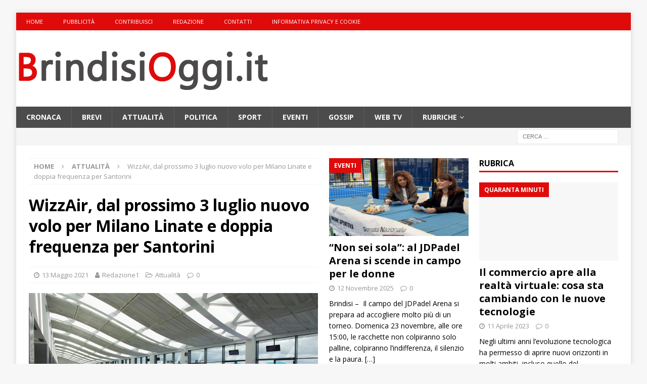

--- FILE ---
content_type: text/html; charset=UTF-8
request_url: https://www.brindisioggi.it/wizzair-dal-prossimo-3-luglio-nuovo-volo-per-milano-linate-e-doppia-frequenza-per-santorini/
body_size: 14228
content:
<!DOCTYPE html>
<html class="no-js mh-two-sb" lang="it-IT">
<head>
<meta charset="UTF-8">
<meta name="viewport" content="width=device-width, initial-scale=1.0">
<link rel="profile" href="https://gmpg.org/xfn/11" />
<link rel="pingback" href="https://www.brindisioggi.it/xmlrpc.php" />
<meta name='robots' content='index, follow, max-image-preview:large, max-snippet:-1, max-video-preview:-1' />
	<style>img:is([sizes="auto" i], [sizes^="auto," i]) { contain-intrinsic-size: 3000px 1500px }</style>
	
	<!-- This site is optimized with the Yoast SEO plugin v26.6 - https://yoast.com/wordpress/plugins/seo/ -->
	<title>WizzAir, dal prossimo 3 luglio nuovo volo per Milano Linate e doppia frequenza per Santorini - Brindisi Oggi, news Brindisi notizie Brindisi e provincia</title>
	<link rel="canonical" href="https://www.brindisioggi.it/wizzair-dal-prossimo-3-luglio-nuovo-volo-per-milano-linate-e-doppia-frequenza-per-santorini/" />
	<meta property="og:locale" content="it_IT" />
	<meta property="og:type" content="article" />
	<meta property="og:title" content="WizzAir, dal prossimo 3 luglio nuovo volo per Milano Linate e doppia frequenza per Santorini - Brindisi Oggi, news Brindisi notizie Brindisi e provincia" />
	<meta property="og:description" content="BRINDISI- Dal prossimo 3 luglio la compagnia aerea WizzAir opererà un nuovo volo tra Brindisi e Milano Linate. Il collegamento si articolerà su sei frequenze settimanali (non opererà il giovedì). I biglietti sono già in [...]" />
	<meta property="og:url" content="https://www.brindisioggi.it/wizzair-dal-prossimo-3-luglio-nuovo-volo-per-milano-linate-e-doppia-frequenza-per-santorini/" />
	<meta property="og:site_name" content="Brindisi Oggi, news Brindisi notizie Brindisi e provincia" />
	<meta property="article:published_time" content="2021-05-13T08:31:51+00:00" />
	<meta property="og:image" content="https://www.brindisioggi.it/wp-content/uploads/2018/02/aeroporto-gate.jpg" />
	<meta property="og:image:width" content="680" />
	<meta property="og:image:height" content="380" />
	<meta property="og:image:type" content="image/jpeg" />
	<meta name="author" content="Redazione1" />
	<meta name="twitter:label1" content="Scritto da" />
	<meta name="twitter:data1" content="Redazione1" />
	<meta name="twitter:label2" content="Tempo di lettura stimato" />
	<meta name="twitter:data2" content="1 minuto" />
	<script type="application/ld+json" class="yoast-schema-graph">{"@context":"https://schema.org","@graph":[{"@type":"WebPage","@id":"https://www.brindisioggi.it/wizzair-dal-prossimo-3-luglio-nuovo-volo-per-milano-linate-e-doppia-frequenza-per-santorini/","url":"https://www.brindisioggi.it/wizzair-dal-prossimo-3-luglio-nuovo-volo-per-milano-linate-e-doppia-frequenza-per-santorini/","name":"WizzAir, dal prossimo 3 luglio nuovo volo per Milano Linate e doppia frequenza per Santorini - Brindisi Oggi, news Brindisi notizie Brindisi e provincia","isPartOf":{"@id":"https://www.brindisioggi.it/#website"},"primaryImageOfPage":{"@id":"https://www.brindisioggi.it/wizzair-dal-prossimo-3-luglio-nuovo-volo-per-milano-linate-e-doppia-frequenza-per-santorini/#primaryimage"},"image":{"@id":"https://www.brindisioggi.it/wizzair-dal-prossimo-3-luglio-nuovo-volo-per-milano-linate-e-doppia-frequenza-per-santorini/#primaryimage"},"thumbnailUrl":"https://www.brindisioggi.it/wp-content/uploads/2018/02/aeroporto-gate.jpg","datePublished":"2021-05-13T08:31:51+00:00","author":{"@id":"https://www.brindisioggi.it/#/schema/person/c7b906d1b08963904e9045cd37f1cd35"},"breadcrumb":{"@id":"https://www.brindisioggi.it/wizzair-dal-prossimo-3-luglio-nuovo-volo-per-milano-linate-e-doppia-frequenza-per-santorini/#breadcrumb"},"inLanguage":"it-IT","potentialAction":[{"@type":"ReadAction","target":["https://www.brindisioggi.it/wizzair-dal-prossimo-3-luglio-nuovo-volo-per-milano-linate-e-doppia-frequenza-per-santorini/"]}]},{"@type":"ImageObject","inLanguage":"it-IT","@id":"https://www.brindisioggi.it/wizzair-dal-prossimo-3-luglio-nuovo-volo-per-milano-linate-e-doppia-frequenza-per-santorini/#primaryimage","url":"https://www.brindisioggi.it/wp-content/uploads/2018/02/aeroporto-gate.jpg","contentUrl":"https://www.brindisioggi.it/wp-content/uploads/2018/02/aeroporto-gate.jpg","width":680,"height":380},{"@type":"BreadcrumbList","@id":"https://www.brindisioggi.it/wizzair-dal-prossimo-3-luglio-nuovo-volo-per-milano-linate-e-doppia-frequenza-per-santorini/#breadcrumb","itemListElement":[{"@type":"ListItem","position":1,"name":"Archivio","item":"https://www.brindisioggi.it/archivio/"},{"@type":"ListItem","position":2,"name":"WizzAir, dal prossimo 3 luglio nuovo volo per Milano Linate e doppia frequenza per Santorini"}]},{"@type":"WebSite","@id":"https://www.brindisioggi.it/#website","url":"https://www.brindisioggi.it/","name":"Brindisi Oggi, news Brindisi notizie Brindisi e provincia","description":"Notizie Brindisi e provincia. la cronaca, la politica, la società, lo sport.... costantemente aggiornato","potentialAction":[{"@type":"SearchAction","target":{"@type":"EntryPoint","urlTemplate":"https://www.brindisioggi.it/?s={search_term_string}"},"query-input":{"@type":"PropertyValueSpecification","valueRequired":true,"valueName":"search_term_string"}}],"inLanguage":"it-IT"},{"@type":"Person","@id":"https://www.brindisioggi.it/#/schema/person/c7b906d1b08963904e9045cd37f1cd35","name":"Redazione1","image":{"@type":"ImageObject","inLanguage":"it-IT","@id":"https://www.brindisioggi.it/#/schema/person/image/","url":"https://secure.gravatar.com/avatar/dccbb427805e39af110480a5168b56ddd17b0b5da5fb32af7a69ee77bd8bff11?s=96&r=g","contentUrl":"https://secure.gravatar.com/avatar/dccbb427805e39af110480a5168b56ddd17b0b5da5fb32af7a69ee77bd8bff11?s=96&r=g","caption":"Redazione1"},"url":"https://www.brindisioggi.it/author/m4rc0/"}]}</script>
	<!-- / Yoast SEO plugin. -->


<link rel='dns-prefetch' href='//fonts.googleapis.com' />
<link rel="alternate" type="application/rss+xml" title="Brindisi Oggi, news Brindisi notizie Brindisi e provincia &raquo; Feed" href="https://www.brindisioggi.it/feed/" />
<link rel="alternate" type="application/rss+xml" title="Brindisi Oggi, news Brindisi notizie Brindisi e provincia &raquo; Feed dei commenti" href="https://www.brindisioggi.it/comments/feed/" />
<link rel="alternate" type="application/rss+xml" title="Brindisi Oggi, news Brindisi notizie Brindisi e provincia &raquo; WizzAir, dal prossimo 3 luglio nuovo volo per Milano Linate e doppia frequenza per Santorini Feed dei commenti" href="https://www.brindisioggi.it/wizzair-dal-prossimo-3-luglio-nuovo-volo-per-milano-linate-e-doppia-frequenza-per-santorini/feed/" />
<script type="text/javascript">
/* <![CDATA[ */
window._wpemojiSettings = {"baseUrl":"https:\/\/s.w.org\/images\/core\/emoji\/16.0.1\/72x72\/","ext":".png","svgUrl":"https:\/\/s.w.org\/images\/core\/emoji\/16.0.1\/svg\/","svgExt":".svg","source":{"concatemoji":"https:\/\/www.brindisioggi.it\/wp-includes\/js\/wp-emoji-release.min.js?ver=7eb755cfb22152eb8040908ad4f75a73"}};
/*! This file is auto-generated */
!function(s,n){var o,i,e;function c(e){try{var t={supportTests:e,timestamp:(new Date).valueOf()};sessionStorage.setItem(o,JSON.stringify(t))}catch(e){}}function p(e,t,n){e.clearRect(0,0,e.canvas.width,e.canvas.height),e.fillText(t,0,0);var t=new Uint32Array(e.getImageData(0,0,e.canvas.width,e.canvas.height).data),a=(e.clearRect(0,0,e.canvas.width,e.canvas.height),e.fillText(n,0,0),new Uint32Array(e.getImageData(0,0,e.canvas.width,e.canvas.height).data));return t.every(function(e,t){return e===a[t]})}function u(e,t){e.clearRect(0,0,e.canvas.width,e.canvas.height),e.fillText(t,0,0);for(var n=e.getImageData(16,16,1,1),a=0;a<n.data.length;a++)if(0!==n.data[a])return!1;return!0}function f(e,t,n,a){switch(t){case"flag":return n(e,"\ud83c\udff3\ufe0f\u200d\u26a7\ufe0f","\ud83c\udff3\ufe0f\u200b\u26a7\ufe0f")?!1:!n(e,"\ud83c\udde8\ud83c\uddf6","\ud83c\udde8\u200b\ud83c\uddf6")&&!n(e,"\ud83c\udff4\udb40\udc67\udb40\udc62\udb40\udc65\udb40\udc6e\udb40\udc67\udb40\udc7f","\ud83c\udff4\u200b\udb40\udc67\u200b\udb40\udc62\u200b\udb40\udc65\u200b\udb40\udc6e\u200b\udb40\udc67\u200b\udb40\udc7f");case"emoji":return!a(e,"\ud83e\udedf")}return!1}function g(e,t,n,a){var r="undefined"!=typeof WorkerGlobalScope&&self instanceof WorkerGlobalScope?new OffscreenCanvas(300,150):s.createElement("canvas"),o=r.getContext("2d",{willReadFrequently:!0}),i=(o.textBaseline="top",o.font="600 32px Arial",{});return e.forEach(function(e){i[e]=t(o,e,n,a)}),i}function t(e){var t=s.createElement("script");t.src=e,t.defer=!0,s.head.appendChild(t)}"undefined"!=typeof Promise&&(o="wpEmojiSettingsSupports",i=["flag","emoji"],n.supports={everything:!0,everythingExceptFlag:!0},e=new Promise(function(e){s.addEventListener("DOMContentLoaded",e,{once:!0})}),new Promise(function(t){var n=function(){try{var e=JSON.parse(sessionStorage.getItem(o));if("object"==typeof e&&"number"==typeof e.timestamp&&(new Date).valueOf()<e.timestamp+604800&&"object"==typeof e.supportTests)return e.supportTests}catch(e){}return null}();if(!n){if("undefined"!=typeof Worker&&"undefined"!=typeof OffscreenCanvas&&"undefined"!=typeof URL&&URL.createObjectURL&&"undefined"!=typeof Blob)try{var e="postMessage("+g.toString()+"("+[JSON.stringify(i),f.toString(),p.toString(),u.toString()].join(",")+"));",a=new Blob([e],{type:"text/javascript"}),r=new Worker(URL.createObjectURL(a),{name:"wpTestEmojiSupports"});return void(r.onmessage=function(e){c(n=e.data),r.terminate(),t(n)})}catch(e){}c(n=g(i,f,p,u))}t(n)}).then(function(e){for(var t in e)n.supports[t]=e[t],n.supports.everything=n.supports.everything&&n.supports[t],"flag"!==t&&(n.supports.everythingExceptFlag=n.supports.everythingExceptFlag&&n.supports[t]);n.supports.everythingExceptFlag=n.supports.everythingExceptFlag&&!n.supports.flag,n.DOMReady=!1,n.readyCallback=function(){n.DOMReady=!0}}).then(function(){return e}).then(function(){var e;n.supports.everything||(n.readyCallback(),(e=n.source||{}).concatemoji?t(e.concatemoji):e.wpemoji&&e.twemoji&&(t(e.twemoji),t(e.wpemoji)))}))}((window,document),window._wpemojiSettings);
/* ]]> */
</script>
<!-- www.brindisioggi.it is managing ads with Advanced Ads 2.0.16 – https://wpadvancedads.com/ --><script id="brind-ready">
			window.advanced_ads_ready=function(e,a){a=a||"complete";var d=function(e){return"interactive"===a?"loading"!==e:"complete"===e};d(document.readyState)?e():document.addEventListener("readystatechange",(function(a){d(a.target.readyState)&&e()}),{once:"interactive"===a})},window.advanced_ads_ready_queue=window.advanced_ads_ready_queue||[];		</script>
		
<style id='wp-emoji-styles-inline-css' type='text/css'>

	img.wp-smiley, img.emoji {
		display: inline !important;
		border: none !important;
		box-shadow: none !important;
		height: 1em !important;
		width: 1em !important;
		margin: 0 0.07em !important;
		vertical-align: -0.1em !important;
		background: none !important;
		padding: 0 !important;
	}
</style>
<link rel='stylesheet' id='wp-block-library-css' href='https://www.brindisioggi.it/wp-includes/css/dist/block-library/style.min.css?ver=7eb755cfb22152eb8040908ad4f75a73' type='text/css' media='all' />
<style id='classic-theme-styles-inline-css' type='text/css'>
/*! This file is auto-generated */
.wp-block-button__link{color:#fff;background-color:#32373c;border-radius:9999px;box-shadow:none;text-decoration:none;padding:calc(.667em + 2px) calc(1.333em + 2px);font-size:1.125em}.wp-block-file__button{background:#32373c;color:#fff;text-decoration:none}
</style>
<style id='global-styles-inline-css' type='text/css'>
:root{--wp--preset--aspect-ratio--square: 1;--wp--preset--aspect-ratio--4-3: 4/3;--wp--preset--aspect-ratio--3-4: 3/4;--wp--preset--aspect-ratio--3-2: 3/2;--wp--preset--aspect-ratio--2-3: 2/3;--wp--preset--aspect-ratio--16-9: 16/9;--wp--preset--aspect-ratio--9-16: 9/16;--wp--preset--color--black: #000000;--wp--preset--color--cyan-bluish-gray: #abb8c3;--wp--preset--color--white: #ffffff;--wp--preset--color--pale-pink: #f78da7;--wp--preset--color--vivid-red: #cf2e2e;--wp--preset--color--luminous-vivid-orange: #ff6900;--wp--preset--color--luminous-vivid-amber: #fcb900;--wp--preset--color--light-green-cyan: #7bdcb5;--wp--preset--color--vivid-green-cyan: #00d084;--wp--preset--color--pale-cyan-blue: #8ed1fc;--wp--preset--color--vivid-cyan-blue: #0693e3;--wp--preset--color--vivid-purple: #9b51e0;--wp--preset--gradient--vivid-cyan-blue-to-vivid-purple: linear-gradient(135deg,rgba(6,147,227,1) 0%,rgb(155,81,224) 100%);--wp--preset--gradient--light-green-cyan-to-vivid-green-cyan: linear-gradient(135deg,rgb(122,220,180) 0%,rgb(0,208,130) 100%);--wp--preset--gradient--luminous-vivid-amber-to-luminous-vivid-orange: linear-gradient(135deg,rgba(252,185,0,1) 0%,rgba(255,105,0,1) 100%);--wp--preset--gradient--luminous-vivid-orange-to-vivid-red: linear-gradient(135deg,rgba(255,105,0,1) 0%,rgb(207,46,46) 100%);--wp--preset--gradient--very-light-gray-to-cyan-bluish-gray: linear-gradient(135deg,rgb(238,238,238) 0%,rgb(169,184,195) 100%);--wp--preset--gradient--cool-to-warm-spectrum: linear-gradient(135deg,rgb(74,234,220) 0%,rgb(151,120,209) 20%,rgb(207,42,186) 40%,rgb(238,44,130) 60%,rgb(251,105,98) 80%,rgb(254,248,76) 100%);--wp--preset--gradient--blush-light-purple: linear-gradient(135deg,rgb(255,206,236) 0%,rgb(152,150,240) 100%);--wp--preset--gradient--blush-bordeaux: linear-gradient(135deg,rgb(254,205,165) 0%,rgb(254,45,45) 50%,rgb(107,0,62) 100%);--wp--preset--gradient--luminous-dusk: linear-gradient(135deg,rgb(255,203,112) 0%,rgb(199,81,192) 50%,rgb(65,88,208) 100%);--wp--preset--gradient--pale-ocean: linear-gradient(135deg,rgb(255,245,203) 0%,rgb(182,227,212) 50%,rgb(51,167,181) 100%);--wp--preset--gradient--electric-grass: linear-gradient(135deg,rgb(202,248,128) 0%,rgb(113,206,126) 100%);--wp--preset--gradient--midnight: linear-gradient(135deg,rgb(2,3,129) 0%,rgb(40,116,252) 100%);--wp--preset--font-size--small: 13px;--wp--preset--font-size--medium: 20px;--wp--preset--font-size--large: 36px;--wp--preset--font-size--x-large: 42px;--wp--preset--spacing--20: 0.44rem;--wp--preset--spacing--30: 0.67rem;--wp--preset--spacing--40: 1rem;--wp--preset--spacing--50: 1.5rem;--wp--preset--spacing--60: 2.25rem;--wp--preset--spacing--70: 3.38rem;--wp--preset--spacing--80: 5.06rem;--wp--preset--shadow--natural: 6px 6px 9px rgba(0, 0, 0, 0.2);--wp--preset--shadow--deep: 12px 12px 50px rgba(0, 0, 0, 0.4);--wp--preset--shadow--sharp: 6px 6px 0px rgba(0, 0, 0, 0.2);--wp--preset--shadow--outlined: 6px 6px 0px -3px rgba(255, 255, 255, 1), 6px 6px rgba(0, 0, 0, 1);--wp--preset--shadow--crisp: 6px 6px 0px rgba(0, 0, 0, 1);}:where(.is-layout-flex){gap: 0.5em;}:where(.is-layout-grid){gap: 0.5em;}body .is-layout-flex{display: flex;}.is-layout-flex{flex-wrap: wrap;align-items: center;}.is-layout-flex > :is(*, div){margin: 0;}body .is-layout-grid{display: grid;}.is-layout-grid > :is(*, div){margin: 0;}:where(.wp-block-columns.is-layout-flex){gap: 2em;}:where(.wp-block-columns.is-layout-grid){gap: 2em;}:where(.wp-block-post-template.is-layout-flex){gap: 1.25em;}:where(.wp-block-post-template.is-layout-grid){gap: 1.25em;}.has-black-color{color: var(--wp--preset--color--black) !important;}.has-cyan-bluish-gray-color{color: var(--wp--preset--color--cyan-bluish-gray) !important;}.has-white-color{color: var(--wp--preset--color--white) !important;}.has-pale-pink-color{color: var(--wp--preset--color--pale-pink) !important;}.has-vivid-red-color{color: var(--wp--preset--color--vivid-red) !important;}.has-luminous-vivid-orange-color{color: var(--wp--preset--color--luminous-vivid-orange) !important;}.has-luminous-vivid-amber-color{color: var(--wp--preset--color--luminous-vivid-amber) !important;}.has-light-green-cyan-color{color: var(--wp--preset--color--light-green-cyan) !important;}.has-vivid-green-cyan-color{color: var(--wp--preset--color--vivid-green-cyan) !important;}.has-pale-cyan-blue-color{color: var(--wp--preset--color--pale-cyan-blue) !important;}.has-vivid-cyan-blue-color{color: var(--wp--preset--color--vivid-cyan-blue) !important;}.has-vivid-purple-color{color: var(--wp--preset--color--vivid-purple) !important;}.has-black-background-color{background-color: var(--wp--preset--color--black) !important;}.has-cyan-bluish-gray-background-color{background-color: var(--wp--preset--color--cyan-bluish-gray) !important;}.has-white-background-color{background-color: var(--wp--preset--color--white) !important;}.has-pale-pink-background-color{background-color: var(--wp--preset--color--pale-pink) !important;}.has-vivid-red-background-color{background-color: var(--wp--preset--color--vivid-red) !important;}.has-luminous-vivid-orange-background-color{background-color: var(--wp--preset--color--luminous-vivid-orange) !important;}.has-luminous-vivid-amber-background-color{background-color: var(--wp--preset--color--luminous-vivid-amber) !important;}.has-light-green-cyan-background-color{background-color: var(--wp--preset--color--light-green-cyan) !important;}.has-vivid-green-cyan-background-color{background-color: var(--wp--preset--color--vivid-green-cyan) !important;}.has-pale-cyan-blue-background-color{background-color: var(--wp--preset--color--pale-cyan-blue) !important;}.has-vivid-cyan-blue-background-color{background-color: var(--wp--preset--color--vivid-cyan-blue) !important;}.has-vivid-purple-background-color{background-color: var(--wp--preset--color--vivid-purple) !important;}.has-black-border-color{border-color: var(--wp--preset--color--black) !important;}.has-cyan-bluish-gray-border-color{border-color: var(--wp--preset--color--cyan-bluish-gray) !important;}.has-white-border-color{border-color: var(--wp--preset--color--white) !important;}.has-pale-pink-border-color{border-color: var(--wp--preset--color--pale-pink) !important;}.has-vivid-red-border-color{border-color: var(--wp--preset--color--vivid-red) !important;}.has-luminous-vivid-orange-border-color{border-color: var(--wp--preset--color--luminous-vivid-orange) !important;}.has-luminous-vivid-amber-border-color{border-color: var(--wp--preset--color--luminous-vivid-amber) !important;}.has-light-green-cyan-border-color{border-color: var(--wp--preset--color--light-green-cyan) !important;}.has-vivid-green-cyan-border-color{border-color: var(--wp--preset--color--vivid-green-cyan) !important;}.has-pale-cyan-blue-border-color{border-color: var(--wp--preset--color--pale-cyan-blue) !important;}.has-vivid-cyan-blue-border-color{border-color: var(--wp--preset--color--vivid-cyan-blue) !important;}.has-vivid-purple-border-color{border-color: var(--wp--preset--color--vivid-purple) !important;}.has-vivid-cyan-blue-to-vivid-purple-gradient-background{background: var(--wp--preset--gradient--vivid-cyan-blue-to-vivid-purple) !important;}.has-light-green-cyan-to-vivid-green-cyan-gradient-background{background: var(--wp--preset--gradient--light-green-cyan-to-vivid-green-cyan) !important;}.has-luminous-vivid-amber-to-luminous-vivid-orange-gradient-background{background: var(--wp--preset--gradient--luminous-vivid-amber-to-luminous-vivid-orange) !important;}.has-luminous-vivid-orange-to-vivid-red-gradient-background{background: var(--wp--preset--gradient--luminous-vivid-orange-to-vivid-red) !important;}.has-very-light-gray-to-cyan-bluish-gray-gradient-background{background: var(--wp--preset--gradient--very-light-gray-to-cyan-bluish-gray) !important;}.has-cool-to-warm-spectrum-gradient-background{background: var(--wp--preset--gradient--cool-to-warm-spectrum) !important;}.has-blush-light-purple-gradient-background{background: var(--wp--preset--gradient--blush-light-purple) !important;}.has-blush-bordeaux-gradient-background{background: var(--wp--preset--gradient--blush-bordeaux) !important;}.has-luminous-dusk-gradient-background{background: var(--wp--preset--gradient--luminous-dusk) !important;}.has-pale-ocean-gradient-background{background: var(--wp--preset--gradient--pale-ocean) !important;}.has-electric-grass-gradient-background{background: var(--wp--preset--gradient--electric-grass) !important;}.has-midnight-gradient-background{background: var(--wp--preset--gradient--midnight) !important;}.has-small-font-size{font-size: var(--wp--preset--font-size--small) !important;}.has-medium-font-size{font-size: var(--wp--preset--font-size--medium) !important;}.has-large-font-size{font-size: var(--wp--preset--font-size--large) !important;}.has-x-large-font-size{font-size: var(--wp--preset--font-size--x-large) !important;}
:where(.wp-block-post-template.is-layout-flex){gap: 1.25em;}:where(.wp-block-post-template.is-layout-grid){gap: 1.25em;}
:where(.wp-block-columns.is-layout-flex){gap: 2em;}:where(.wp-block-columns.is-layout-grid){gap: 2em;}
:root :where(.wp-block-pullquote){font-size: 1.5em;line-height: 1.6;}
</style>
<link rel='stylesheet' id='mh-magazine-css' href='https://www.brindisioggi.it/wp-content/themes/mh-magazine/style.css?ver=3.8.0' type='text/css' media='all' />
<link rel='stylesheet' id='mh-font-awesome-css' href='https://www.brindisioggi.it/wp-content/themes/mh-magazine/includes/font-awesome.min.css' type='text/css' media='all' />
<link rel='stylesheet' id='mh-google-fonts-css' href='https://fonts.googleapis.com/css?family=Open+Sans:300,400,400italic,600,700' type='text/css' media='all' />
<script type="text/javascript" src="https://www.brindisioggi.it/wp-includes/js/jquery/jquery.min.js?ver=3.7.1" id="jquery-core-js"></script>
<script type="text/javascript" src="https://www.brindisioggi.it/wp-includes/js/jquery/jquery-migrate.min.js?ver=3.4.1" id="jquery-migrate-js"></script>
<script type="text/javascript" src="https://www.brindisioggi.it/wp-content/themes/mh-magazine/js/scripts.js?ver=3.8.0" id="mh-scripts-js"></script>
<link rel="https://api.w.org/" href="https://www.brindisioggi.it/wp-json/" /><link rel="alternate" title="JSON" type="application/json" href="https://www.brindisioggi.it/wp-json/wp/v2/posts/176419" /><link rel="EditURI" type="application/rsd+xml" title="RSD" href="https://www.brindisioggi.it/xmlrpc.php?rsd" />

<link rel='shortlink' href='https://www.brindisioggi.it/?p=176419' />
<link rel="alternate" title="oEmbed (JSON)" type="application/json+oembed" href="https://www.brindisioggi.it/wp-json/oembed/1.0/embed?url=https%3A%2F%2Fwww.brindisioggi.it%2Fwizzair-dal-prossimo-3-luglio-nuovo-volo-per-milano-linate-e-doppia-frequenza-per-santorini%2F" />
<link rel="alternate" title="oEmbed (XML)" type="text/xml+oembed" href="https://www.brindisioggi.it/wp-json/oembed/1.0/embed?url=https%3A%2F%2Fwww.brindisioggi.it%2Fwizzair-dal-prossimo-3-luglio-nuovo-volo-per-milano-linate-e-doppia-frequenza-per-santorini%2F&#038;format=xml" />
<style type="text/css">
.mh-navigation li:hover, .mh-navigation ul li:hover > ul, .mh-main-nav-wrap, .mh-main-nav, .mh-social-nav li a:hover, .entry-tags li, .mh-slider-caption, .mh-widget-layout8 .mh-widget-title .mh-footer-widget-title-inner, .mh-widget-col-1 .mh-slider-caption, .mh-widget-col-1 .mh-posts-lineup-caption, .mh-carousel-layout1, .mh-spotlight-widget, .mh-social-widget li a, .mh-author-bio-widget, .mh-footer-widget .mh-tab-comment-excerpt, .mh-nip-item:hover .mh-nip-overlay, .mh-widget .tagcloud a, .mh-footer-widget .tagcloud a, .mh-footer, .mh-copyright-wrap, input[type=submit]:hover, #infinite-handle span:hover { background: #4c4c4c; }
.mh-extra-nav-bg { background: rgba(76, 76, 76, 0.2); }
.mh-slider-caption, .mh-posts-stacked-title, .mh-posts-lineup-caption { background: #4c4c4c; background: rgba(76, 76, 76, 0.8); }
@media screen and (max-width: 900px) { #mh-mobile .mh-slider-caption, #mh-mobile .mh-posts-lineup-caption { background: rgba(76, 76, 76, 1); } }
.slicknav_menu, .slicknav_nav ul, #mh-mobile .mh-footer-widget .mh-posts-stacked-overlay { border-color: #4c4c4c; }
.mh-copyright, .mh-copyright a { color: #fff; }
.mh-widget-layout4 .mh-widget-title { background: #df0b0b; background: rgba(223, 11, 11, 0.6); }
.mh-preheader, .mh-wide-layout .mh-subheader, .mh-ticker-title, .mh-main-nav li:hover, .mh-footer-nav, .slicknav_menu, .slicknav_btn, .slicknav_nav .slicknav_item:hover, .slicknav_nav a:hover, .mh-back-to-top, .mh-subheading, .entry-tags .fa, .entry-tags li:hover, .mh-widget-layout2 .mh-widget-title, .mh-widget-layout4 .mh-widget-title-inner, .mh-widget-layout4 .mh-footer-widget-title, .mh-widget-layout5 .mh-widget-title-inner, .mh-widget-layout6 .mh-widget-title, #mh-mobile .flex-control-paging li a.flex-active, .mh-image-caption, .mh-carousel-layout1 .mh-carousel-caption, .mh-tab-button.active, .mh-tab-button.active:hover, .mh-footer-widget .mh-tab-button.active, .mh-social-widget li:hover a, .mh-footer-widget .mh-social-widget li a, .mh-footer-widget .mh-author-bio-widget, .tagcloud a:hover, .mh-widget .tagcloud a:hover, .mh-footer-widget .tagcloud a:hover, .mh-posts-stacked-item .mh-meta, .page-numbers:hover, .mh-loop-pagination .current, .mh-comments-pagination .current, .pagelink, a:hover .pagelink, input[type=submit], #infinite-handle span { background: #df0b0b; }
.mh-main-nav-wrap .slicknav_nav ul, blockquote, .mh-widget-layout1 .mh-widget-title, .mh-widget-layout3 .mh-widget-title, .mh-widget-layout5 .mh-widget-title, .mh-widget-layout8 .mh-widget-title:after, #mh-mobile .mh-slider-caption, .mh-carousel-layout1, .mh-spotlight-widget, .mh-author-bio-widget, .mh-author-bio-title, .mh-author-bio-image-frame, .mh-video-widget, .mh-tab-buttons, textarea:hover, input[type=text]:hover, input[type=email]:hover, input[type=tel]:hover, input[type=url]:hover { border-color: #df0b0b; }
.mh-dropcap, .mh-carousel-layout1 .flex-direction-nav a, .mh-carousel-layout2 .mh-carousel-caption, .mh-posts-digest-small-category, .mh-posts-lineup-more, .bypostauthor .fn:after, .mh-comment-list .comment-reply-link:before, #respond #cancel-comment-reply-link:before { color: #df0b0b; }
</style>
<!--[if lt IE 9]>
<script src="https://www.brindisioggi.it/wp-content/themes/mh-magazine/js/css3-mediaqueries.js"></script>
<![endif]-->
<link rel="icon" href="https://www.brindisioggi.it/wp-content/uploads/2016/10/favicon-brindisi-oggi.jpg" sizes="32x32" />
<link rel="icon" href="https://www.brindisioggi.it/wp-content/uploads/2016/10/favicon-brindisi-oggi.jpg" sizes="192x192" />
<link rel="apple-touch-icon" href="https://www.brindisioggi.it/wp-content/uploads/2016/10/favicon-brindisi-oggi.jpg" />
<meta name="msapplication-TileImage" content="https://www.brindisioggi.it/wp-content/uploads/2016/10/favicon-brindisi-oggi.jpg" />
		<style type="text/css" id="wp-custom-css">
			@media screen and (max-width: 480px) {

p 	{
  font-size: 20px !important;
}
	
}

@media screen and (max-width: 480px) {

h3 	{
  font-size: 20px !important;
}
	
}



		</style>
			<meta name="facebook-domain-verification" content="4ec6wcv8pjcu2j0mkyocli6ttf9ra4" />
	
	<script async src="https://pagead2.googlesyndication.com/pagead/js/adsbygoogle.js?client=ca-pub-3195167399702228"
     crossorigin="anonymous"></script>
	
</head>
<body id="mh-mobile" class="wp-singular post-template-default single single-post postid-176419 single-format-standard wp-theme-mh-magazine mh-boxed-layout mh-right-sb mh-loop-layout1 mh-widget-layout1 aa-prefix-brind-" itemscope="itemscope" itemtype="https://schema.org/WebPage">
<div class="mh-container mh-container-outer">
<div class="mh-header-nav-mobile clearfix"></div>
	<div class="mh-preheader">
    	<div class="mh-container mh-container-inner mh-row clearfix">
							<div class="mh-header-bar-content mh-header-bar-top-left mh-col-2-3 clearfix">
											<nav class="mh-navigation mh-header-nav mh-header-nav-top clearfix" itemscope="itemscope" itemtype="http://schema.org/SiteNavigationElement">
							<div class="menu-mio-top-container"><ul id="menu-mio-top" class="menu"><li id="menu-item-111918" class="menu-item menu-item-type-post_type menu-item-object-page menu-item-home menu-item-111918"><a href="https://www.brindisioggi.it/">Home</a></li>
<li id="menu-item-12804" class="menu-item menu-item-type-post_type menu-item-object-page menu-item-12804"><a href="https://www.brindisioggi.it/pubblicita/">Pubblicità</a></li>
<li id="menu-item-12805" class="menu-item menu-item-type-post_type menu-item-object-page menu-item-12805"><a href="https://www.brindisioggi.it/contribuisci/">Contribuisci</a></li>
<li id="menu-item-12807" class="menu-item menu-item-type-post_type menu-item-object-page menu-item-12807"><a href="https://www.brindisioggi.it/redazione/">Redazione</a></li>
<li id="menu-item-44130" class="menu-item menu-item-type-post_type menu-item-object-page menu-item-44130"><a href="https://www.brindisioggi.it/contatti/">Contatti</a></li>
<li id="menu-item-67371" class="menu-item menu-item-type-post_type menu-item-object-page menu-item-67371"><a href="https://www.brindisioggi.it/informativa-privacy-e-cookie/">Informativa Privacy e Cookie</a></li>
</ul></div>						</nav>
									</div>
										<div class="mh-header-bar-content mh-header-bar-top-right mh-col-1-3 clearfix">
									</div>
					</div>
	</div>
<header class="mh-header" itemscope="itemscope" itemtype="http://schema.org/WPHeader">
	<div class="mh-container mh-container-inner clearfix">
		<div class="mh-custom-header clearfix">
<a class="mh-header-image-link" href="https://www.brindisioggi.it/" title="Brindisi Oggi, news Brindisi notizie Brindisi e provincia" rel="home">
<img class="mh-header-image" src="https://www.brindisioggi.it/wp-content/uploads/2017/05/logo-2016-1.png" height="151" width="500" alt="Brindisi Oggi, news Brindisi notizie Brindisi e provincia" />
</a>
</div>
	</div>
	<div class="mh-main-nav-wrap">
		<nav class="mh-navigation mh-main-nav mh-container mh-container-inner clearfix" itemscope="itemscope" itemtype="http://schema.org/SiteNavigationElement">
			<div class="menu-mio-container"><ul id="menu-mio" class="menu"><li id="menu-item-646" class="menu-item menu-item-type-taxonomy menu-item-object-category menu-item-646"><a href="https://www.brindisioggi.it/category/cronaca/">Cronaca</a></li>
<li id="menu-item-647" class="menu-item menu-item-type-taxonomy menu-item-object-category menu-item-647"><a href="https://www.brindisioggi.it/category/brevi/">Brevi</a></li>
<li id="menu-item-648" class="menu-item menu-item-type-taxonomy menu-item-object-category current-post-ancestor current-menu-parent current-post-parent menu-item-648"><a href="https://www.brindisioggi.it/category/attualita/">Attualità</a></li>
<li id="menu-item-649" class="menu-item menu-item-type-taxonomy menu-item-object-category menu-item-649"><a href="https://www.brindisioggi.it/category/politica/">Politica</a></li>
<li id="menu-item-650" class="menu-item menu-item-type-taxonomy menu-item-object-category menu-item-650"><a href="https://www.brindisioggi.it/category/sport/">Sport</a></li>
<li id="menu-item-651" class="menu-item menu-item-type-taxonomy menu-item-object-category menu-item-651"><a href="https://www.brindisioggi.it/category/eventi/">Eventi</a></li>
<li id="menu-item-652" class="menu-item menu-item-type-taxonomy menu-item-object-category menu-item-652"><a href="https://www.brindisioggi.it/category/senza-categoria/">Gossip</a></li>
<li id="menu-item-12756" class="menu-item menu-item-type-post_type menu-item-object-page menu-item-12756"><a href="https://www.brindisioggi.it/video/">Web Tv</a></li>
<li id="menu-item-163570" class="menu-item menu-item-type-post_type menu-item-object-page menu-item-has-children menu-item-163570"><a href="https://www.brindisioggi.it/rubriche/">Rubriche</a>
<ul class="sub-menu">
	<li id="menu-item-163571" class="menu-item menu-item-type-taxonomy menu-item-object-category menu-item-163571"><a href="https://www.brindisioggi.it/category/in-salute/">In Salute</a></li>
	<li id="menu-item-163572" class="menu-item menu-item-type-taxonomy menu-item-object-category menu-item-163572"><a href="https://www.brindisioggi.it/category/parole-a-lavoro/">PAROLE A LAVORO</a></li>
	<li id="menu-item-163573" class="menu-item menu-item-type-taxonomy menu-item-object-category menu-item-163573"><a href="https://www.brindisioggi.it/category/il-libroso-mondo-di-franceca/">Il libroso mondo di Franceca</a></li>
	<li id="menu-item-163574" class="menu-item menu-item-type-taxonomy menu-item-object-category menu-item-163574"><a href="https://www.brindisioggi.it/category/quaranta-minuti/">Quaranta minuti</a></li>
	<li id="menu-item-196927" class="menu-item menu-item-type-taxonomy menu-item-object-category menu-item-196927"><a href="https://www.brindisioggi.it/category/arte-moda-spettacolo/">Arte Moda Spettacolo</a></li>
</ul>
</li>
</ul></div>		</nav>
	</div>
	</header>
	<div class="mh-subheader">
		<div class="mh-container mh-container-inner mh-row clearfix">
										<div class="mh-header-bar-content mh-header-bar-bottom-right mh-col-1-3 clearfix">
											<aside class="mh-header-search mh-header-search-bottom">
							<form role="search" method="get" class="search-form" action="https://www.brindisioggi.it/">
				<label>
					<span class="screen-reader-text">Ricerca per:</span>
					<input type="search" class="search-field" placeholder="Cerca &hellip;" value="" name="s" />
				</label>
				<input type="submit" class="search-submit" value="Cerca" />
			</form>						</aside>
									</div>
					</div>
	</div>
<div class="mh-wrapper clearfix">
	<div class="mh-main clearfix">
		<div id="main-content" class="mh-content" role="main" itemprop="mainContentOfPage"><nav class="mh-breadcrumb"><span itemscope itemtype="http://data-vocabulary.org/Breadcrumb"><a href="https://www.brindisioggi.it" itemprop="url"><span itemprop="title">Home</span></a></span><span class="mh-breadcrumb-delimiter"><i class="fa fa-angle-right"></i></span><span itemscope itemtype="http://data-vocabulary.org/Breadcrumb"><a href="https://www.brindisioggi.it/category/attualita/" itemprop="url"><span itemprop="title">Attualità</span></a></span><span class="mh-breadcrumb-delimiter"><i class="fa fa-angle-right"></i></span>WizzAir, dal prossimo 3 luglio nuovo volo per Milano Linate e doppia frequenza per Santorini</nav>
<article id="post-176419" class="post-176419 post type-post status-publish format-standard has-post-thumbnail hentry category-attualita tag-aeroporto tag-brindisi tag-milano tag-santorini tag-wizzair">
	<header class="entry-header clearfix"><h1 class="entry-title">WizzAir, dal prossimo 3 luglio nuovo volo per Milano Linate e doppia frequenza per Santorini</h1><div class="mh-meta entry-meta">
<span class="entry-meta-date updated"><i class="fa fa-clock-o"></i><a href="https://www.brindisioggi.it/2021/05/">13 Maggio 2021</a></span>
<span class="entry-meta-author author vcard"><i class="fa fa-user"></i><a class="fn" href="https://www.brindisioggi.it/author/m4rc0/">Redazione1</a></span>
<span class="entry-meta-categories"><i class="fa fa-folder-open-o"></i><a href="https://www.brindisioggi.it/category/attualita/" rel="category tag">Attualità</a></span>
<span class="entry-meta-comments"><i class="fa fa-comment-o"></i><a href="https://www.brindisioggi.it/wizzair-dal-prossimo-3-luglio-nuovo-volo-per-milano-linate-e-doppia-frequenza-per-santorini/#respond" class="mh-comment-count-link" >0</a></span>
</div>
	</header>
		<div class="entry-content clearfix">
<figure class="entry-thumbnail">
<img src="https://www.brindisioggi.it/wp-content/uploads/2018/02/aeroporto-gate-678x380.jpg" alt="" title="aeroporto gate" />
</figure>
<div class="mh-social-top">
<div class="mh-share-buttons clearfix">
	<a class="mh-facebook" href="#" onclick="window.open('https://www.facebook.com/sharer.php?u=https%3A%2F%2Fwww.brindisioggi.it%2Fwizzair-dal-prossimo-3-luglio-nuovo-volo-per-milano-linate-e-doppia-frequenza-per-santorini%2F&t=WizzAir%2C+dal+prossimo+3+luglio+nuovo+volo+per+Milano+Linate+e+doppia+frequenza+per+Santorini', 'facebookShare', 'width=626,height=436'); return false;" title="Condividi su Facebook">
		<span class="mh-share-button"><i class="fa fa-facebook"></i></span>
	</a>
	<a class="mh-twitter" href="#" onclick="window.open('https://twitter.com/share?text=WizzAir%2C+dal+prossimo+3+luglio+nuovo+volo+per+Milano+Linate+e+doppia+frequenza+per+Santorini:&url=https%3A%2F%2Fwww.brindisioggi.it%2Fwizzair-dal-prossimo-3-luglio-nuovo-volo-per-milano-linate-e-doppia-frequenza-per-santorini%2F', 'twitterShare', 'width=626,height=436'); return false;" title="Twitta Questo Articolo">
		<span class="mh-share-button"><i class="fa fa-twitter"></i></span>
	</a>
	<a class="mh-pinterest" href="#" onclick="window.open('https://pinterest.com/pin/create/button/?url=https%3A%2F%2Fwww.brindisioggi.it%2Fwizzair-dal-prossimo-3-luglio-nuovo-volo-per-milano-linate-e-doppia-frequenza-per-santorini%2F&media=https://www.brindisioggi.it/wp-content/uploads/2018/02/aeroporto-gate.jpg&description=WizzAir%2C+dal+prossimo+3+luglio+nuovo+volo+per+Milano+Linate+e+doppia+frequenza+per+Santorini', 'pinterestShare', 'width=750,height=350'); return false;" title="Pin This Post">
		<span class="mh-share-button"><i class="fa fa-pinterest"></i></span>
	</a>
	<a class="mh-googleplus" href="#" onclick="window.open('https://plusone.google.com/_/+1/confirm?hl=en-US&url=https%3A%2F%2Fwww.brindisioggi.it%2Fwizzair-dal-prossimo-3-luglio-nuovo-volo-per-milano-linate-e-doppia-frequenza-per-santorini%2F', 'googleShare', 'width=626,height=436'); return false;" title="Condividi su Google+" target="_blank">
		<span class="mh-share-button"><i class="fa fa-google-plus"></i></span>
	</a>
	<a class="mh-email" href="mailto:?subject=WizzAir%2C%20dal%20prossimo%203%20luglio%20nuovo%20volo%20per%20Milano%20Linate%20e%20doppia%20frequenza%20per%20Santorini&amp;body=https%3A%2F%2Fwww.brindisioggi.it%2Fwizzair-dal-prossimo-3-luglio-nuovo-volo-per-milano-linate-e-doppia-frequenza-per-santorini%2F" title="Manda ad un amico" target="_blank">
		<span class="mh-share-button"><i class="fa fa-envelope-o"></i></span>
	</a>
</div></div>
<p style="text-align: justify;">BRINDISI- Dal prossimo 3 luglio la compagnia aerea WizzAir opererà un nuovo volo tra Brindisi e Milano Linate. Il collegamento si articolerà su sei frequenze settimanali (non opererà il giovedì). I biglietti sono già in vendita sul sito del vettore.</p>
<p style="text-align: justify;">Contestualmente WizzAir avvierà una doppia frequenza settimanale (ogni martedì e sabato) su Santorini.</p>
<p style="text-align: justify;">“Il potenziamento del network nazionale – ha dichiarato il presidente di Aeroporti di Puglia, Tiziano Onesti – è un passaggio fondamentale in vista della ripresa a cui stiamo lavorando di concerto con la Regione Puglia e tutti i soggetti coinvolti. L’annuncio del nuovo operativo su Brindisi è oltremodo importante, nella logica di rete aeroportuale, perché arricchisce l’offerta sulla direttrice Nord Sud, strategica per l’economia pugliese, soprattutto per il comparto turistico.  La scelta di presidiare il ricco bacino che gravita su Milano Linate, oltre a supplire alla riduzione dell’offerta da parte di Alitalia, ben si colloca nel Piano Strategico di Aeroporti di Puglia, rimodulato in funzione  delle conseguenze determinate dalla pandemia,  che proprio nei collegamenti nazionali ha una leva fondamentale per stimolare la ripresa del traffico aereo. Una ripresa  destinata,  peraltro,  ad apprezzarsi ulteriormente in funzione del raggiungimento di condizioni di sicurezza sanitaria sempre più diffuse, grazie e soprattutto della compagna vaccinale in corso”.</p><div class="brind-test-placement-from-wizard-1884737283" id="brind-1199296362"><a href="https://gv3.org" target="_blank" aria-label="GV3 2020"><img fetchpriority="high" decoding="async" src="https://www.brindisioggi.it/wp-content/uploads/2020/03/GV3-2020-1.jpg" alt=""  srcset="https://www.brindisioggi.it/wp-content/uploads/2020/03/GV3-2020-1.jpg 316w, https://www.brindisioggi.it/wp-content/uploads/2020/03/GV3-2020-1-255x202.jpg 255w" sizes="(max-width: 316px) 100vw, 316px" width="316" height="250"   /></a></div>
<p>BrindisiOggi</p>
<p>&nbsp;</p>
<p>&nbsp;</p>
<div class="mh-social-bottom">
<div class="mh-share-buttons clearfix">
	<a class="mh-facebook" href="#" onclick="window.open('https://www.facebook.com/sharer.php?u=https%3A%2F%2Fwww.brindisioggi.it%2Fwizzair-dal-prossimo-3-luglio-nuovo-volo-per-milano-linate-e-doppia-frequenza-per-santorini%2F&t=WizzAir%2C+dal+prossimo+3+luglio+nuovo+volo+per+Milano+Linate+e+doppia+frequenza+per+Santorini', 'facebookShare', 'width=626,height=436'); return false;" title="Condividi su Facebook">
		<span class="mh-share-button"><i class="fa fa-facebook"></i></span>
	</a>
	<a class="mh-twitter" href="#" onclick="window.open('https://twitter.com/share?text=WizzAir%2C+dal+prossimo+3+luglio+nuovo+volo+per+Milano+Linate+e+doppia+frequenza+per+Santorini:&url=https%3A%2F%2Fwww.brindisioggi.it%2Fwizzair-dal-prossimo-3-luglio-nuovo-volo-per-milano-linate-e-doppia-frequenza-per-santorini%2F', 'twitterShare', 'width=626,height=436'); return false;" title="Twitta Questo Articolo">
		<span class="mh-share-button"><i class="fa fa-twitter"></i></span>
	</a>
	<a class="mh-pinterest" href="#" onclick="window.open('https://pinterest.com/pin/create/button/?url=https%3A%2F%2Fwww.brindisioggi.it%2Fwizzair-dal-prossimo-3-luglio-nuovo-volo-per-milano-linate-e-doppia-frequenza-per-santorini%2F&media=https://www.brindisioggi.it/wp-content/uploads/2018/02/aeroporto-gate.jpg&description=WizzAir%2C+dal+prossimo+3+luglio+nuovo+volo+per+Milano+Linate+e+doppia+frequenza+per+Santorini', 'pinterestShare', 'width=750,height=350'); return false;" title="Pin This Post">
		<span class="mh-share-button"><i class="fa fa-pinterest"></i></span>
	</a>
	<a class="mh-googleplus" href="#" onclick="window.open('https://plusone.google.com/_/+1/confirm?hl=en-US&url=https%3A%2F%2Fwww.brindisioggi.it%2Fwizzair-dal-prossimo-3-luglio-nuovo-volo-per-milano-linate-e-doppia-frequenza-per-santorini%2F', 'googleShare', 'width=626,height=436'); return false;" title="Condividi su Google+" target="_blank">
		<span class="mh-share-button"><i class="fa fa-google-plus"></i></span>
	</a>
	<a class="mh-email" href="mailto:?subject=WizzAir%2C%20dal%20prossimo%203%20luglio%20nuovo%20volo%20per%20Milano%20Linate%20e%20doppia%20frequenza%20per%20Santorini&amp;body=https%3A%2F%2Fwww.brindisioggi.it%2Fwizzair-dal-prossimo-3-luglio-nuovo-volo-per-milano-linate-e-doppia-frequenza-per-santorini%2F" title="Manda ad un amico" target="_blank">
		<span class="mh-share-button"><i class="fa fa-envelope-o"></i></span>
	</a>
</div></div>
	</div><div class="entry-tags clearfix"><i class="fa fa-tag"></i><ul><li><a href="https://www.brindisioggi.it/tag/aeroporto/" rel="tag">aeroporto</a></li><li><a href="https://www.brindisioggi.it/tag/brindisi/" rel="tag">Brindisi</a></li><li><a href="https://www.brindisioggi.it/tag/milano/" rel="tag">milano</a></li><li><a href="https://www.brindisioggi.it/tag/santorini/" rel="tag">santorini</a></li><li><a href="https://www.brindisioggi.it/tag/wizzair/" rel="tag">WizzAir</a></li></ul></div></article><div id="comments" class="mh-comments-wrap">
			<h4 class="mh-widget-title mh-comment-form-title">
				<span class="mh-widget-title-inner">
					Commenta per primo				</span>
			</h4>	<div id="respond" class="comment-respond">
		<h3 id="reply-title" class="comment-reply-title">Lascia un commento <small><a rel="nofollow" id="cancel-comment-reply-link" href="/wizzair-dal-prossimo-3-luglio-nuovo-volo-per-milano-linate-e-doppia-frequenza-per-santorini/#respond" style="display:none;">Annulla risposta</a></small></h3><form action="https://www.brindisioggi.it/wp-comments-post.php" method="post" id="commentform" class="comment-form"><p class="comment-notes">L&#039;indirizzo email non sar&agrave; pubblicato.</p><p class="comment-form-comment"><label for="comment">Commento</label><br/><textarea id="comment" name="comment" cols="45" rows="5" aria-required="true"></textarea></p><p class="comment-form-author"><label for="author">Nome</label><span class="required">*</span><br/><input id="author" name="author" type="text" value="" size="30" aria-required='true' /></p>
<p class="comment-form-email"><label for="email">E-Mail</label><span class="required">*</span><br/><input id="email" name="email" type="text" value="" size="30" aria-required='true' /></p>
<p class="comment-form-url"><label for="url">Website</label><br/><input id="url" name="url" type="text" value="" size="30" /></p>
<p class="form-submit"><input name="submit" type="submit" id="submit" class="submit" value="Invia commento" /> <input type='hidden' name='comment_post_ID' value='176419' id='comment_post_ID' />
<input type='hidden' name='comment_parent' id='comment_parent' value='0' />
</p></form>	</div><!-- #respond -->
	</div>
		</div>
			<aside class="mh-widget-col-1 mh-sidebar" itemscope="itemscope" itemtype="http://schema.org/WPSideBar"><div id="mh_magazine_posts_large-6" class="mh-widget mh_magazine_posts_large"><div class="mh-posts-large-widget">
<article class="mh-posts-large-item clearfix post-210922 post type-post status-publish format-standard has-post-thumbnail category-eventi category-evidenza category-sport tag-violenza-donne tag-violenza-genere">
	<figure class="mh-posts-large-thumb">
		<a class="mh-thumb-icon" href="https://www.brindisioggi.it/non-sei-sola-al-jdpadel-arena-si-scende-in-campo-per-le-donne/" title="&#8220;Non sei sola&#8221;: al JDPadel Arena si scende in campo per le donne"><img width="678" height="380" src="https://www.brindisioggi.it/wp-content/uploads/2025/11/IMG_20251112_122703-678x380.png" class="attachment-mh-magazine-content size-mh-magazine-content wp-post-image" alt="" decoding="async" loading="lazy" srcset="https://www.brindisioggi.it/wp-content/uploads/2025/11/IMG_20251112_122703-678x380.png 678w, https://www.brindisioggi.it/wp-content/uploads/2025/11/IMG_20251112_122703-300x168.png 300w, https://www.brindisioggi.it/wp-content/uploads/2025/11/IMG_20251112_122703.png 680w" sizes="auto, (max-width: 678px) 100vw, 678px" />		</a>
					<div class="mh-image-caption mh-posts-large-caption">
				Eventi			</div>
			</figure>
	<div class="mh-posts-large-content clearfix">
		<header class="mh-posts-large-header">
			<h3 class="entry-title mh-posts-large-title">
				<a href="https://www.brindisioggi.it/non-sei-sola-al-jdpadel-arena-si-scende-in-campo-per-le-donne/" title="&#8220;Non sei sola&#8221;: al JDPadel Arena si scende in campo per le donne" rel="bookmark">
					&#8220;Non sei sola&#8221;: al JDPadel Arena si scende in campo per le donne				</a>
			</h3>
			<div class="mh-meta entry-meta">
<span class="entry-meta-date updated"><i class="fa fa-clock-o"></i><a href="https://www.brindisioggi.it/2025/11/">12 Novembre 2025</a></span>
<span class="entry-meta-comments"><i class="fa fa-comment-o"></i><a href="https://www.brindisioggi.it/non-sei-sola-al-jdpadel-arena-si-scende-in-campo-per-le-donne/#respond" class="mh-comment-count-link" >0</a></span>
</div>
		</header>
		<div class="mh-posts-large-excerpt clearfix">
			<div class="mh-excerpt"><p>Brindisi &#8211;  Il campo del JDPadel Arena si prepara ad accogliere molto più di un torneo. Domenica 23 novembre, alle ore 15:00, le racchette non colpiranno solo palline, colpiranno l’indifferenza, il silenzio e la paura. <a class="mh-excerpt-more" href="https://www.brindisioggi.it/non-sei-sola-al-jdpadel-arena-si-scende-in-campo-per-le-donne/" title="&#8220;Non sei sola&#8221;: al JDPadel Arena si scende in campo per le donne">[&#8230;]</a></p>
</div>		</div>
	</div>
</article><article class="mh-posts-large-item clearfix post-210891 post type-post status-publish format-standard has-post-thumbnail category-sport">
	<figure class="mh-posts-large-thumb">
		<a class="mh-thumb-icon" href="https://www.brindisioggi.it/per-la-polisportiva-bozzano-brindisi-la-stagione-riparte-con-una-vittoria-e-due-convocazioni-importanti/" title="Per la  Polisportiva Bozzano Brindisi  la stagione riparte con una vittoria e due convocazioni importanti"><img width="678" height="380" src="https://www.brindisioggi.it/wp-content/uploads/2025/11/COLANGIULO-678x380.jpg" class="attachment-mh-magazine-content size-mh-magazine-content wp-post-image" alt="" decoding="async" loading="lazy" srcset="https://www.brindisioggi.it/wp-content/uploads/2025/11/COLANGIULO-678x380.jpg 678w, https://www.brindisioggi.it/wp-content/uploads/2025/11/COLANGIULO-300x168.jpg 300w, https://www.brindisioggi.it/wp-content/uploads/2025/11/COLANGIULO.jpg 680w" sizes="auto, (max-width: 678px) 100vw, 678px" />		</a>
					<div class="mh-image-caption mh-posts-large-caption">
				Sport			</div>
			</figure>
	<div class="mh-posts-large-content clearfix">
		<header class="mh-posts-large-header">
			<h3 class="entry-title mh-posts-large-title">
				<a href="https://www.brindisioggi.it/per-la-polisportiva-bozzano-brindisi-la-stagione-riparte-con-una-vittoria-e-due-convocazioni-importanti/" title="Per la  Polisportiva Bozzano Brindisi  la stagione riparte con una vittoria e due convocazioni importanti" rel="bookmark">
					Per la  Polisportiva Bozzano Brindisi  la stagione riparte con una vittoria e due convocazioni importanti				</a>
			</h3>
			<div class="mh-meta entry-meta">
<span class="entry-meta-date updated"><i class="fa fa-clock-o"></i><a href="https://www.brindisioggi.it/2025/11/">10 Novembre 2025</a></span>
<span class="entry-meta-comments"><i class="fa fa-comment-o"></i><a href="https://www.brindisioggi.it/per-la-polisportiva-bozzano-brindisi-la-stagione-riparte-con-una-vittoria-e-due-convocazioni-importanti/#respond" class="mh-comment-count-link" >0</a></span>
</div>
		</header>
		<div class="mh-posts-large-excerpt clearfix">
			<div class="mh-excerpt"><p>BRINDISI- Inizia nel migliore dei modi la stagione agonistica della Polisportiva Bozzano Brindisi. La società biancazzurra, anche quest’anno si presenta ai nastri di partenza dei campionati regionali Under14 e Under15 femminile, rappresentando il capoluogo in <a class="mh-excerpt-more" href="https://www.brindisioggi.it/per-la-polisportiva-bozzano-brindisi-la-stagione-riparte-con-una-vittoria-e-due-convocazioni-importanti/" title="Per la  Polisportiva Bozzano Brindisi  la stagione riparte con una vittoria e due convocazioni importanti">[&#8230;]</a></p>
</div>		</div>
	</div>
</article><article class="mh-posts-large-item clearfix post-210871 post type-post status-publish format-standard has-post-thumbnail category-sport tag-brindisi">
	<figure class="mh-posts-large-thumb">
		<a class="mh-thumb-icon" href="https://www.brindisioggi.it/per-due-giorni-la-grande-scherma-a-brindisi-con-valentina-vezzali-ecco-i-risultati/" title="Per due giorni la grande scherma a Brindisi con Valentina Vezzali: ecco i risultati"><img width="678" height="380" src="https://www.brindisioggi.it/wp-content/uploads/2025/11/scherma-podio-femminile-9-novembre-2-678x380.jpg" class="attachment-mh-magazine-content size-mh-magazine-content wp-post-image" alt="" decoding="async" loading="lazy" srcset="https://www.brindisioggi.it/wp-content/uploads/2025/11/scherma-podio-femminile-9-novembre-2-678x380.jpg 678w, https://www.brindisioggi.it/wp-content/uploads/2025/11/scherma-podio-femminile-9-novembre-2-300x168.jpg 300w, https://www.brindisioggi.it/wp-content/uploads/2025/11/scherma-podio-femminile-9-novembre-2.jpg 680w" sizes="auto, (max-width: 678px) 100vw, 678px" />		</a>
					<div class="mh-image-caption mh-posts-large-caption">
				Sport			</div>
			</figure>
	<div class="mh-posts-large-content clearfix">
		<header class="mh-posts-large-header">
			<h3 class="entry-title mh-posts-large-title">
				<a href="https://www.brindisioggi.it/per-due-giorni-la-grande-scherma-a-brindisi-con-valentina-vezzali-ecco-i-risultati/" title="Per due giorni la grande scherma a Brindisi con Valentina Vezzali: ecco i risultati" rel="bookmark">
					Per due giorni la grande scherma a Brindisi con Valentina Vezzali: ecco i risultati				</a>
			</h3>
			<div class="mh-meta entry-meta">
<span class="entry-meta-date updated"><i class="fa fa-clock-o"></i><a href="https://www.brindisioggi.it/2025/11/">9 Novembre 2025</a></span>
<span class="entry-meta-comments"><i class="fa fa-comment-o"></i><a href="https://www.brindisioggi.it/per-due-giorni-la-grande-scherma-a-brindisi-con-valentina-vezzali-ecco-i-risultati/#respond" class="mh-comment-count-link" >0</a></span>
</div>
		</header>
		<div class="mh-posts-large-excerpt clearfix">
			<div class="mh-excerpt"><p>BRINDISI &#8211; Si è conclusa con un entusiasmante weekend di sport e spettacolo la terza edizione del Circuito Europeo Under 23 di Scherma – 3rd Mediterranean Cup, disputata nei giorni 8 e 9 novembre al <a class="mh-excerpt-more" href="https://www.brindisioggi.it/per-due-giorni-la-grande-scherma-a-brindisi-con-valentina-vezzali-ecco-i-risultati/" title="Per due giorni la grande scherma a Brindisi con Valentina Vezzali: ecco i risultati">[&#8230;]</a></p>
</div>		</div>
	</div>
</article><article class="mh-posts-large-item clearfix post-210855 post type-post status-publish format-standard has-post-thumbnail category-attualita category-sport">
	<figure class="mh-posts-large-thumb">
		<a class="mh-thumb-icon" href="https://www.brindisioggi.it/decima-giornata-di-serie-a2-bologna-valtur-brindisi-giocano-sabato-sera/" title="Decima giornata di serie A2: Bologna &#8211; Valtur Brindisi giocano sabato sera."><img width="678" height="380" src="https://www.brindisioggi.it/wp-content/uploads/2025/11/nbb-foto-001-678x380.jpg" class="attachment-mh-magazine-content size-mh-magazine-content wp-post-image" alt="" decoding="async" loading="lazy" srcset="https://www.brindisioggi.it/wp-content/uploads/2025/11/nbb-foto-001-678x380.jpg 678w, https://www.brindisioggi.it/wp-content/uploads/2025/11/nbb-foto-001-300x168.jpg 300w, https://www.brindisioggi.it/wp-content/uploads/2025/11/nbb-foto-001.jpg 680w" sizes="auto, (max-width: 678px) 100vw, 678px" />		</a>
					<div class="mh-image-caption mh-posts-large-caption">
				Attualità			</div>
			</figure>
	<div class="mh-posts-large-content clearfix">
		<header class="mh-posts-large-header">
			<h3 class="entry-title mh-posts-large-title">
				<a href="https://www.brindisioggi.it/decima-giornata-di-serie-a2-bologna-valtur-brindisi-giocano-sabato-sera/" title="Decima giornata di serie A2: Bologna &#8211; Valtur Brindisi giocano sabato sera." rel="bookmark">
					Decima giornata di serie A2: Bologna &#8211; Valtur Brindisi giocano sabato sera.				</a>
			</h3>
			<div class="mh-meta entry-meta">
<span class="entry-meta-date updated"><i class="fa fa-clock-o"></i><a href="https://www.brindisioggi.it/2025/11/">7 Novembre 2025</a></span>
<span class="entry-meta-comments"><i class="fa fa-comment-o"></i><a href="https://www.brindisioggi.it/decima-giornata-di-serie-a2-bologna-valtur-brindisi-giocano-sabato-sera/#respond" class="mh-comment-count-link" >0</a></span>
</div>
		</header>
		<div class="mh-posts-large-excerpt clearfix">
			<div class="mh-excerpt"><p>Bologna &#8211; Uno degli anticipi serali di sabato 8 novembre, nonché il più blasonato e atteso, vedrà di fronte la Fortitudo Flats Service Bologna e la Valtur Brindisi al PalaDozza gremito dai padroni di casa <a class="mh-excerpt-more" href="https://www.brindisioggi.it/decima-giornata-di-serie-a2-bologna-valtur-brindisi-giocano-sabato-sera/" title="Decima giornata di serie A2: Bologna &#8211; Valtur Brindisi giocano sabato sera.">[&#8230;]</a></p>
</div>		</div>
	</div>
</article></div>
</div>	</aside>	</div>
    <aside class="mh-widget-col-1 mh-sidebar-2 mh-sidebar-wide" itemscope="itemscope" itemtype="http://schema.org/WPSideBar">
<div id="mh_magazine_posts_large-8" class="mh-widget mh_magazine_posts_large"><h4 class="mh-widget-title"><span class="mh-widget-title-inner">Rubrica</span></h4><div class="mh-posts-large-widget">
<article class="mh-posts-large-item clearfix post-198458 post type-post status-publish format-standard category-quaranta-minuti">
	<figure class="mh-posts-large-thumb">
		<a class="mh-thumb-icon" href="https://www.brindisioggi.it/commercio-apre-alla-realta-virtuale/" title="Il commercio apre alla realtà virtuale: cosa sta cambiando con le nuove tecnologie"><img class="mh-image-placeholder" src="https://www.brindisioggi.it/wp-content/themes/mh-magazine/images/placeholder-content.png" alt="Nessuna immagine" />		</a>
					<div class="mh-image-caption mh-posts-large-caption">
				Quaranta minuti			</div>
			</figure>
	<div class="mh-posts-large-content clearfix">
		<header class="mh-posts-large-header">
			<h3 class="entry-title mh-posts-large-title">
				<a href="https://www.brindisioggi.it/commercio-apre-alla-realta-virtuale/" title="Il commercio apre alla realtà virtuale: cosa sta cambiando con le nuove tecnologie" rel="bookmark">
					Il commercio apre alla realtà virtuale: cosa sta cambiando con le nuove tecnologie				</a>
			</h3>
			<div class="mh-meta entry-meta">
<span class="entry-meta-date updated"><i class="fa fa-clock-o"></i><a href="https://www.brindisioggi.it/2023/04/">11 Aprile 2023</a></span>
<span class="entry-meta-comments"><i class="fa fa-comment-o"></i><a href="https://www.brindisioggi.it/commercio-apre-alla-realta-virtuale/#respond" class="mh-comment-count-link" >0</a></span>
</div>
		</header>
		<div class="mh-posts-large-excerpt clearfix">
			<div class="mh-excerpt"><p>Negli ultimi anni l&#8217;evoluzione tecnologica ha permesso di aprire nuovi orizzonti in molti ambiti, incluso quello del commercio. Il boom dello shopping online dimostra il rapporto sempre più stretto tra i consumatori e la rete <a class="mh-excerpt-more" href="https://www.brindisioggi.it/commercio-apre-alla-realta-virtuale/" title="Il commercio apre alla realtà virtuale: cosa sta cambiando con le nuove tecnologie">[&#8230;]</a></p>
</div>		</div>
	</div>
</article><article class="mh-posts-large-item clearfix post-155133 post type-post status-publish format-standard has-post-thumbnail category-quaranta-minuti tag-40minuti tag-alberta-esposito tag-arrow tag-serie-tv">
	<figure class="mh-posts-large-thumb">
		<a class="mh-thumb-icon" href="https://www.brindisioggi.it/supereroi-cupi-tenebrosi-gli-amanti-arrow/" title="Supereroi cupi e tenebrosi per gli amanti di Arrow"><img width="678" height="380" src="https://www.brindisioggi.it/wp-content/uploads/2019/10/arrow-678x380.jpg" class="attachment-mh-magazine-content size-mh-magazine-content wp-post-image" alt="" decoding="async" loading="lazy" srcset="https://www.brindisioggi.it/wp-content/uploads/2019/10/arrow-678x380.jpg 678w, https://www.brindisioggi.it/wp-content/uploads/2019/10/arrow-300x168.jpg 300w, https://www.brindisioggi.it/wp-content/uploads/2019/10/arrow.jpg 680w" sizes="auto, (max-width: 678px) 100vw, 678px" />		</a>
					<div class="mh-image-caption mh-posts-large-caption">
				Quaranta minuti			</div>
			</figure>
	<div class="mh-posts-large-content clearfix">
		<header class="mh-posts-large-header">
			<h3 class="entry-title mh-posts-large-title">
				<a href="https://www.brindisioggi.it/supereroi-cupi-tenebrosi-gli-amanti-arrow/" title="Supereroi cupi e tenebrosi per gli amanti di Arrow" rel="bookmark">
					Supereroi cupi e tenebrosi per gli amanti di Arrow				</a>
			</h3>
			<div class="mh-meta entry-meta">
<span class="entry-meta-date updated"><i class="fa fa-clock-o"></i><a href="https://www.brindisioggi.it/2019/10/">27 Ottobre 2019</a></span>
<span class="entry-meta-comments"><i class="fa fa-comment-o"></i><a href="https://www.brindisioggi.it/supereroi-cupi-tenebrosi-gli-amanti-arrow/#respond" class="mh-comment-count-link" >0</a></span>
</div>
		</header>
		<div class="mh-posts-large-excerpt clearfix">
			<div class="mh-excerpt"><p>( La rubrica  &#8220;40 Minuti&#8221;) &#8211; Se siete amanti dei supereroi un po’ cupi e tenebrosi e vi piacciono le serie d’azione ma con qualche implicazione sentimentale, sicuramente questa serie fa proprio al caso vostro. <a class="mh-excerpt-more" href="https://www.brindisioggi.it/supereroi-cupi-tenebrosi-gli-amanti-arrow/" title="Supereroi cupi e tenebrosi per gli amanti di Arrow">[&#8230;]</a></p>
</div>		</div>
	</div>
</article><article class="mh-posts-large-item clearfix post-154682 post type-post status-publish format-standard has-post-thumbnail category-attualita category-quaranta-minuti tag-legacy tag-rubrica-40-minuti">
	<figure class="mh-posts-large-thumb">
		<a class="mh-thumb-icon" href="https://www.brindisioggi.it/legacies-tribrido-vi-aspetta/" title="Legacies, il &#8220;tribrido&#8221; vi aspetta"><img width="678" height="380" src="https://www.brindisioggi.it/wp-content/uploads/2019/10/legacies-key-art-1-678x380.jpg" class="attachment-mh-magazine-content size-mh-magazine-content wp-post-image" alt="" decoding="async" loading="lazy" srcset="https://www.brindisioggi.it/wp-content/uploads/2019/10/legacies-key-art-1-678x380.jpg 678w, https://www.brindisioggi.it/wp-content/uploads/2019/10/legacies-key-art-1-300x168.jpg 300w, https://www.brindisioggi.it/wp-content/uploads/2019/10/legacies-key-art-1.jpg 680w" sizes="auto, (max-width: 678px) 100vw, 678px" />		</a>
					<div class="mh-image-caption mh-posts-large-caption">
				Attualità			</div>
			</figure>
	<div class="mh-posts-large-content clearfix">
		<header class="mh-posts-large-header">
			<h3 class="entry-title mh-posts-large-title">
				<a href="https://www.brindisioggi.it/legacies-tribrido-vi-aspetta/" title="Legacies, il &#8220;tribrido&#8221; vi aspetta" rel="bookmark">
					Legacies, il &#8220;tribrido&#8221; vi aspetta				</a>
			</h3>
			<div class="mh-meta entry-meta">
<span class="entry-meta-date updated"><i class="fa fa-clock-o"></i><a href="https://www.brindisioggi.it/2019/10/">13 Ottobre 2019</a></span>
<span class="entry-meta-comments"><i class="fa fa-comment-o"></i><a href="https://www.brindisioggi.it/legacies-tribrido-vi-aspetta/#respond" class="mh-comment-count-link" >0</a></span>
</div>
		</header>
		<div class="mh-posts-large-excerpt clearfix">
			<div class="mh-excerpt"><p>RUBRICA 40 MINUTI- Ricordate quando vi ho parlato dello spin-off  più riuscito della storia degli spin-off? Bhè The Originals è finito lasciando un grande vuoto, ma ehi non disperate se siete in astinenza di vampiri, <a class="mh-excerpt-more" href="https://www.brindisioggi.it/legacies-tribrido-vi-aspetta/" title="Legacies, il &#8220;tribrido&#8221; vi aspetta">[&#8230;]</a></p>
</div>		</div>
	</div>
</article></div>
</div><div id="mh_magazine_posts_large-9" class="mh-widget mh_magazine_posts_large"><h4 class="mh-widget-title"><span class="mh-widget-title-inner">Rubrica</span></h4><div class="mh-posts-large-widget">
<article class="mh-posts-large-item clearfix post-177968 post type-post status-publish format-standard has-post-thumbnail category-parole-a-lavoro tag-alessandra-amoruso tag-brindisi tag-maturandi tag-maturita">
	<figure class="mh-posts-large-thumb">
		<a class="mh-thumb-icon" href="https://www.brindisioggi.it/purtroppo-i-nostri-ragazzi-sono-solo-un-voto-la-scuola-e-la-societa-dovrebbero-insegnare-a-rialzarsi-no-a-non-cadere/" title="&#8220;Purtroppo i nostri ragazzi sono solo un voto, la scuola e la società dovrebbero insegnare a rialzarsi, no a non cadere&#8221;"><img width="678" height="380" src="https://www.brindisioggi.it/wp-content/uploads/2020/02/alessandra-amoruso-678x380.png" class="attachment-mh-magazine-content size-mh-magazine-content wp-post-image" alt="" decoding="async" loading="lazy" srcset="https://www.brindisioggi.it/wp-content/uploads/2020/02/alessandra-amoruso-678x380.png 678w, https://www.brindisioggi.it/wp-content/uploads/2020/02/alessandra-amoruso-300x168.png 300w, https://www.brindisioggi.it/wp-content/uploads/2020/02/alessandra-amoruso.png 680w" sizes="auto, (max-width: 678px) 100vw, 678px" />		</a>
					<div class="mh-image-caption mh-posts-large-caption">
				PAROLE A LAVORO			</div>
			</figure>
	<div class="mh-posts-large-content clearfix">
		<header class="mh-posts-large-header">
			<h3 class="entry-title mh-posts-large-title">
				<a href="https://www.brindisioggi.it/purtroppo-i-nostri-ragazzi-sono-solo-un-voto-la-scuola-e-la-societa-dovrebbero-insegnare-a-rialzarsi-no-a-non-cadere/" title="&#8220;Purtroppo i nostri ragazzi sono solo un voto, la scuola e la società dovrebbero insegnare a rialzarsi, no a non cadere&#8221;" rel="bookmark">
					&#8220;Purtroppo i nostri ragazzi sono solo un voto, la scuola e la società dovrebbero insegnare a rialzarsi, no a non cadere&#8221;				</a>
			</h3>
			<div class="mh-meta entry-meta">
<span class="entry-meta-date updated"><i class="fa fa-clock-o"></i><a href="https://www.brindisioggi.it/2021/06/">20 Giugno 2021</a></span>
<span class="entry-meta-comments"><i class="fa fa-comment-o"></i><a href="https://www.brindisioggi.it/purtroppo-i-nostri-ragazzi-sono-solo-un-voto-la-scuola-e-la-societa-dovrebbero-insegnare-a-rialzarsi-no-a-non-cadere/#comments" class="mh-comment-count-link" >2</a></span>
</div>
		</header>
		<div class="mh-posts-large-excerpt clearfix">
			<div class="mh-excerpt"><p>BRINDISI- (di Alessandra Amoruso) Ho sentito da più parti fare ai maturandi di questo anno, un bellissimo augurio-invito: ricordati che comunque vada tu non sei il tuo voto. Anche io più volte ho usato questo <a class="mh-excerpt-more" href="https://www.brindisioggi.it/purtroppo-i-nostri-ragazzi-sono-solo-un-voto-la-scuola-e-la-societa-dovrebbero-insegnare-a-rialzarsi-no-a-non-cadere/" title="&#8220;Purtroppo i nostri ragazzi sono solo un voto, la scuola e la società dovrebbero insegnare a rialzarsi, no a non cadere&#8221;">[&#8230;]</a></p>
</div>		</div>
	</div>
</article></div>
</div><div id="mh_magazine_posts_large-5" class="mh-widget mh_magazine_posts_large"><h4 class="mh-widget-title"><span class="mh-widget-title-inner">Ultime</span></h4><div class="mh-posts-large-widget">
<article class="mh-posts-large-item clearfix post-211653 post type-post status-publish format-standard has-post-thumbnail category-attualita tag-brindisi tag-liceo-marzolla">
	<figure class="mh-posts-large-thumb">
		<a class="mh-thumb-icon" href="https://www.brindisioggi.it/il-liceo-classico-marzolla-festeggia-160-anni-venerdi-tutti-invitati-alla-notte-del-logos/" title="Il liceo Classico Marzolla festeggia 160 anni, venerdì tutti invitati alla Notte del Logos"><img width="678" height="380" src="https://www.brindisioggi.it/wp-content/uploads/2017/12/33300664570_074c8a0999_c-678x380.jpg" class="attachment-mh-magazine-content size-mh-magazine-content wp-post-image" alt="" decoding="async" loading="lazy" srcset="https://www.brindisioggi.it/wp-content/uploads/2017/12/33300664570_074c8a0999_c-678x380.jpg 678w, https://www.brindisioggi.it/wp-content/uploads/2017/12/33300664570_074c8a0999_c-300x168.jpg 300w, https://www.brindisioggi.it/wp-content/uploads/2017/12/33300664570_074c8a0999_c.jpg 680w" sizes="auto, (max-width: 678px) 100vw, 678px" />		</a>
					<div class="mh-image-caption mh-posts-large-caption">
				Attualità			</div>
			</figure>
	<div class="mh-posts-large-content clearfix">
		<header class="mh-posts-large-header">
			<h3 class="entry-title mh-posts-large-title">
				<a href="https://www.brindisioggi.it/il-liceo-classico-marzolla-festeggia-160-anni-venerdi-tutti-invitati-alla-notte-del-logos/" title="Il liceo Classico Marzolla festeggia 160 anni, venerdì tutti invitati alla Notte del Logos" rel="bookmark">
					Il liceo Classico Marzolla festeggia 160 anni, venerdì tutti invitati alla Notte del Logos				</a>
			</h3>
			<div class="mh-meta entry-meta">
<span class="entry-meta-date updated"><i class="fa fa-clock-o"></i><a href="https://www.brindisioggi.it/2026/01/">8 Gennaio 2026</a></span>
<span class="entry-meta-comments"><i class="fa fa-comment-o"></i><a href="https://www.brindisioggi.it/il-liceo-classico-marzolla-festeggia-160-anni-venerdi-tutti-invitati-alla-notte-del-logos/#respond" class="mh-comment-count-link" >0</a></span>
</div>
		</header>
		<div class="mh-posts-large-excerpt clearfix">
			<div class="mh-excerpt"><p>BRINDISI &#8211; Il liceo Classico di Brindisi per i suoi 160 anni apre le porte alla città con una serie di eventi.  Venerdì 9 gennaio dalle ore 18.00 presso il Liceo Classico “Benedetto Marzolla” si <a class="mh-excerpt-more" href="https://www.brindisioggi.it/il-liceo-classico-marzolla-festeggia-160-anni-venerdi-tutti-invitati-alla-notte-del-logos/" title="Il liceo Classico Marzolla festeggia 160 anni, venerdì tutti invitati alla Notte del Logos">[&#8230;]</a></p>
</div>		</div>
	</div>
</article><article class="mh-posts-large-item clearfix post-211618 post type-post status-publish format-standard has-post-thumbnail category-attualita category-evidenza tag-brindisi tag-vincenza-romanelli">
	<figure class="mh-posts-large-thumb">
		<a class="mh-thumb-icon" href="https://www.brindisioggi.it/nonna-vincenza-romanelli-compie-100-anni-tra-lamore-della-sua-grande-famiglia/" title="Nonna Vincenza Romanelli compie 100 anni tra l&#8217;amore della sua grande famiglia"><img width="678" height="380" src="https://www.brindisioggi.it/wp-content/uploads/2026/01/romanelli-678x380.jpg" class="attachment-mh-magazine-content size-mh-magazine-content wp-post-image" alt="" decoding="async" loading="lazy" srcset="https://www.brindisioggi.it/wp-content/uploads/2026/01/romanelli-678x380.jpg 678w, https://www.brindisioggi.it/wp-content/uploads/2026/01/romanelli-300x168.jpg 300w, https://www.brindisioggi.it/wp-content/uploads/2026/01/romanelli.jpg 680w" sizes="auto, (max-width: 678px) 100vw, 678px" />		</a>
					<div class="mh-image-caption mh-posts-large-caption">
				Attualità			</div>
			</figure>
	<div class="mh-posts-large-content clearfix">
		<header class="mh-posts-large-header">
			<h3 class="entry-title mh-posts-large-title">
				<a href="https://www.brindisioggi.it/nonna-vincenza-romanelli-compie-100-anni-tra-lamore-della-sua-grande-famiglia/" title="Nonna Vincenza Romanelli compie 100 anni tra l&#8217;amore della sua grande famiglia" rel="bookmark">
					Nonna Vincenza Romanelli compie 100 anni tra l&#8217;amore della sua grande famiglia				</a>
			</h3>
			<div class="mh-meta entry-meta">
<span class="entry-meta-date updated"><i class="fa fa-clock-o"></i><a href="https://www.brindisioggi.it/2026/01/">4 Gennaio 2026</a></span>
<span class="entry-meta-comments"><i class="fa fa-comment-o"></i><a href="https://www.brindisioggi.it/nonna-vincenza-romanelli-compie-100-anni-tra-lamore-della-sua-grande-famiglia/#respond" class="mh-comment-count-link" >0</a></span>
</div>
		</header>
		<div class="mh-posts-large-excerpt clearfix">
			<div class="mh-excerpt"><p>BRINDISI &#8211; Una  grande gioia oggi per la sua grande famiglia, nonna Vincenza Romanelli compie 100 anni. La città di Brindisi ha una nuova centenaria ed il sindaco Giuseppe Marchionna quest’oggi è andato a farle <a class="mh-excerpt-more" href="https://www.brindisioggi.it/nonna-vincenza-romanelli-compie-100-anni-tra-lamore-della-sua-grande-famiglia/" title="Nonna Vincenza Romanelli compie 100 anni tra l&#8217;amore della sua grande famiglia">[&#8230;]</a></p>
</div>		</div>
	</div>
</article><article class="mh-posts-large-item clearfix post-211609 post type-post status-publish format-standard has-post-thumbnail category-attualita category-evidenza tag-brindisi">
	<figure class="mh-posts-large-thumb">
		<a class="mh-thumb-icon" href="https://www.brindisioggi.it/danda-la-prima-nata-del-2026-nel-brindisino-un-grande-emozione-in-tutto-il-reparto/" title="Danda la prima nata del 2026 nel Brindisino: un grande emozione in tutto il reparto"><img width="678" height="380" src="https://www.brindisioggi.it/wp-content/uploads/2026/01/primo-nato-brindisi-678x380.jpg" class="attachment-mh-magazine-content size-mh-magazine-content wp-post-image" alt="" decoding="async" loading="lazy" srcset="https://www.brindisioggi.it/wp-content/uploads/2026/01/primo-nato-brindisi-678x380.jpg 678w, https://www.brindisioggi.it/wp-content/uploads/2026/01/primo-nato-brindisi-300x168.jpg 300w, https://www.brindisioggi.it/wp-content/uploads/2026/01/primo-nato-brindisi.jpg 680w" sizes="auto, (max-width: 678px) 100vw, 678px" />		</a>
					<div class="mh-image-caption mh-posts-large-caption">
				Attualità			</div>
			</figure>
	<div class="mh-posts-large-content clearfix">
		<header class="mh-posts-large-header">
			<h3 class="entry-title mh-posts-large-title">
				<a href="https://www.brindisioggi.it/danda-la-prima-nata-del-2026-nel-brindisino-un-grande-emozione-in-tutto-il-reparto/" title="Danda la prima nata del 2026 nel Brindisino: un grande emozione in tutto il reparto" rel="bookmark">
					Danda la prima nata del 2026 nel Brindisino: un grande emozione in tutto il reparto				</a>
			</h3>
			<div class="mh-meta entry-meta">
<span class="entry-meta-date updated"><i class="fa fa-clock-o"></i><a href="https://www.brindisioggi.it/2026/01/">1 Gennaio 2026</a></span>
<span class="entry-meta-comments"><i class="fa fa-comment-o"></i><a href="https://www.brindisioggi.it/danda-la-prima-nata-del-2026-nel-brindisino-un-grande-emozione-in-tutto-il-reparto/#respond" class="mh-comment-count-link" >0</a></span>
</div>
		</header>
		<div class="mh-posts-large-excerpt clearfix">
			<div class="mh-excerpt"><p>BRINDISI &#8211; Si chiama Danda ed è una femminuccia la prima nata del 2026  in provincia di Brindisi. Erano le 2.44 quando è venuta alla luce nel reparto di Ostetricia e Ginecologia del Perrino, diretto <a class="mh-excerpt-more" href="https://www.brindisioggi.it/danda-la-prima-nata-del-2026-nel-brindisino-un-grande-emozione-in-tutto-il-reparto/" title="Danda la prima nata del 2026 nel Brindisino: un grande emozione in tutto il reparto">[&#8230;]</a></p>
</div>		</div>
	</div>
</article></div>
</div></aside>
</div>
<footer class="mh-footer" itemscope="itemscope" itemtype="http://schema.org/WPFooter">
<div class="mh-container mh-container-inner mh-footer-widgets mh-row clearfix">
<div class="mh-col-1-3 mh-widget-col-1 mh-footer-3-cols  mh-footer-area mh-footer-2">
<div id="search-3" class="mh-footer-widget widget_search"><form role="search" method="get" class="search-form" action="https://www.brindisioggi.it/">
				<label>
					<span class="screen-reader-text">Ricerca per:</span>
					<input type="search" class="search-field" placeholder="Cerca &hellip;" value="" name="s" />
				</label>
				<input type="submit" class="search-submit" value="Cerca" />
			</form></div><div id="text-3" class="mh-footer-widget widget_text"><h6 class="mh-widget-title mh-footer-widget-title"><span class="mh-widget-title-inner mh-footer-widget-title-inner">Brindisi Oggi</span></h6>			<div class="textwidget"><p>
			<strong>Testata giornalistica iscritta al Tribunale di Brindisi n. 11/12</strong></p>
		<p>
			<span style="color:#696969;">.</span></p>
		<p>
			<strong>Redazione giornalistica:</strong><br />
			Email: redazione@brindisioggi.it</p>
		<p>
			<span style="color:#696969;">.</span></p>
		<p>
			<strong>Amministrazione e Commerciale:</strong><br />
			Email: info@brindisioggi.it</p></div>
		</div></div>
<div class="mh-col-1-3 mh-widget-col-1 mh-footer-3-cols  mh-footer-area mh-footer-3">
<div id="nav_menu-2" class="mh-footer-widget widget_nav_menu"><div class="menu-mio-container"><ul id="menu-mio-1" class="menu"><li class="menu-item menu-item-type-taxonomy menu-item-object-category menu-item-646"><a href="https://www.brindisioggi.it/category/cronaca/">Cronaca</a></li>
<li class="menu-item menu-item-type-taxonomy menu-item-object-category menu-item-647"><a href="https://www.brindisioggi.it/category/brevi/">Brevi</a></li>
<li class="menu-item menu-item-type-taxonomy menu-item-object-category current-post-ancestor current-menu-parent current-post-parent menu-item-648"><a href="https://www.brindisioggi.it/category/attualita/">Attualità</a></li>
<li class="menu-item menu-item-type-taxonomy menu-item-object-category menu-item-649"><a href="https://www.brindisioggi.it/category/politica/">Politica</a></li>
<li class="menu-item menu-item-type-taxonomy menu-item-object-category menu-item-650"><a href="https://www.brindisioggi.it/category/sport/">Sport</a></li>
<li class="menu-item menu-item-type-taxonomy menu-item-object-category menu-item-651"><a href="https://www.brindisioggi.it/category/eventi/">Eventi</a></li>
<li class="menu-item menu-item-type-taxonomy menu-item-object-category menu-item-652"><a href="https://www.brindisioggi.it/category/senza-categoria/">Gossip</a></li>
<li class="menu-item menu-item-type-post_type menu-item-object-page menu-item-12756"><a href="https://www.brindisioggi.it/video/">Web Tv</a></li>
<li class="menu-item menu-item-type-post_type menu-item-object-page menu-item-has-children menu-item-163570"><a href="https://www.brindisioggi.it/rubriche/">Rubriche</a>
<ul class="sub-menu">
	<li class="menu-item menu-item-type-taxonomy menu-item-object-category menu-item-163571"><a href="https://www.brindisioggi.it/category/in-salute/">In Salute</a></li>
	<li class="menu-item menu-item-type-taxonomy menu-item-object-category menu-item-163572"><a href="https://www.brindisioggi.it/category/parole-a-lavoro/">PAROLE A LAVORO</a></li>
	<li class="menu-item menu-item-type-taxonomy menu-item-object-category menu-item-163573"><a href="https://www.brindisioggi.it/category/il-libroso-mondo-di-franceca/">Il libroso mondo di Franceca</a></li>
	<li class="menu-item menu-item-type-taxonomy menu-item-object-category menu-item-163574"><a href="https://www.brindisioggi.it/category/quaranta-minuti/">Quaranta minuti</a></li>
	<li class="menu-item menu-item-type-taxonomy menu-item-object-category menu-item-196927"><a href="https://www.brindisioggi.it/category/arte-moda-spettacolo/">Arte Moda Spettacolo</a></li>
</ul>
</li>
</ul></div></div></div>
<div class="mh-col-1-3 mh-widget-col-1 mh-footer-3-cols  mh-footer-area mh-footer-4">
<div id="nav_menu-3" class="mh-footer-widget widget_nav_menu"><div class="menu-mio-top-container"><ul id="menu-mio-top-1" class="menu"><li class="menu-item menu-item-type-post_type menu-item-object-page menu-item-home menu-item-111918"><a href="https://www.brindisioggi.it/">Home</a></li>
<li class="menu-item menu-item-type-post_type menu-item-object-page menu-item-12804"><a href="https://www.brindisioggi.it/pubblicita/">Pubblicità</a></li>
<li class="menu-item menu-item-type-post_type menu-item-object-page menu-item-12805"><a href="https://www.brindisioggi.it/contribuisci/">Contribuisci</a></li>
<li class="menu-item menu-item-type-post_type menu-item-object-page menu-item-12807"><a href="https://www.brindisioggi.it/redazione/">Redazione</a></li>
<li class="menu-item menu-item-type-post_type menu-item-object-page menu-item-44130"><a href="https://www.brindisioggi.it/contatti/">Contatti</a></li>
<li class="menu-item menu-item-type-post_type menu-item-object-page menu-item-67371"><a href="https://www.brindisioggi.it/informativa-privacy-e-cookie/">Informativa Privacy e Cookie</a></li>
</ul></div></div></div>
</div>
</footer>
<div class="mh-copyright-wrap">
	<div class="mh-container mh-container-inner clearfix">
		<p class="mh-copyright">
			Copyright &copy; 2017 <a href="http://www.palcom.it" target="_blank">Palcom</a>		</p>
	</div>
</div>
<a href="#" class="mh-back-to-top"><i class="fa fa-chevron-up"></i></a>
</div><!-- .mh-container-outer -->
<script type="speculationrules">
{"prefetch":[{"source":"document","where":{"and":[{"href_matches":"\/*"},{"not":{"href_matches":["\/wp-*.php","\/wp-admin\/*","\/wp-content\/uploads\/*","\/wp-content\/*","\/wp-content\/plugins\/*","\/wp-content\/themes\/mh-magazine\/*","\/*\\?(.+)"]}},{"not":{"selector_matches":"a[rel~=\"nofollow\"]"}},{"not":{"selector_matches":".no-prefetch, .no-prefetch a"}}]},"eagerness":"conservative"}]}
</script>
			<div id="fb-root"></div>
			<script>
				(function(d, s, id){
					var js, fjs = d.getElementsByTagName(s)[0];
					if (d.getElementById(id)) return;
					js = d.createElement(s); js.id = id;
					js.src = "//connect.facebook.net/it_IT/sdk.js#xfbml=1&version=v2.6";
					fjs.parentNode.insertBefore(js, fjs);
				}(document, 'script', 'facebook-jssdk'));
			</script> <script type="text/javascript" src="https://www.brindisioggi.it/wp-includes/js/comment-reply.min.js?ver=7eb755cfb22152eb8040908ad4f75a73" id="comment-reply-js" async="async" data-wp-strategy="async"></script>
<script type="text/javascript" src="https://www.brindisioggi.it/wp-content/plugins/advanced-ads/admin/assets/js/advertisement.js?ver=2.0.16" id="advanced-ads-find-adblocker-js"></script>
<script>!function(){window.advanced_ads_ready_queue=window.advanced_ads_ready_queue||[],advanced_ads_ready_queue.push=window.advanced_ads_ready;for(var d=0,a=advanced_ads_ready_queue.length;d<a;d++)advanced_ads_ready(advanced_ads_ready_queue[d])}();</script></body>
</html>

<!-- Page supported by LiteSpeed Cache 7.7 on 2026-01-29 12:33:13 -->

--- FILE ---
content_type: text/html; charset=utf-8
request_url: https://www.google.com/recaptcha/api2/aframe
body_size: 268
content:
<!DOCTYPE HTML><html><head><meta http-equiv="content-type" content="text/html; charset=UTF-8"></head><body><script nonce="QD1xve5ZCc2LLu28qG6TmQ">/** Anti-fraud and anti-abuse applications only. See google.com/recaptcha */ try{var clients={'sodar':'https://pagead2.googlesyndication.com/pagead/sodar?'};window.addEventListener("message",function(a){try{if(a.source===window.parent){var b=JSON.parse(a.data);var c=clients[b['id']];if(c){var d=document.createElement('img');d.src=c+b['params']+'&rc='+(localStorage.getItem("rc::a")?sessionStorage.getItem("rc::b"):"");window.document.body.appendChild(d);sessionStorage.setItem("rc::e",parseInt(sessionStorage.getItem("rc::e")||0)+1);localStorage.setItem("rc::h",'1769686396634');}}}catch(b){}});window.parent.postMessage("_grecaptcha_ready", "*");}catch(b){}</script></body></html>